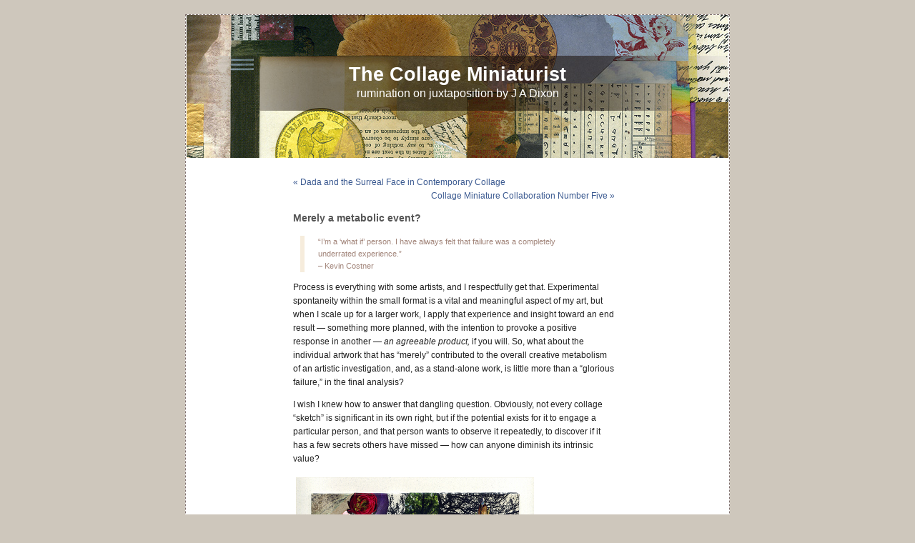

--- FILE ---
content_type: text/html; charset=UTF-8
request_url: https://www.xorph.com/jadixon/archives/6950
body_size: 8530
content:
<!DOCTYPE html PUBLIC "-//W3C//DTD XHTML 1.0 Transitional//EN" "http://www.w3.org/TR/xhtml1/DTD/xhtml1-transitional.dtd">
<html xmlns="http://www.w3.org/1999/xhtml" lang="en-US">

<head profile="http://gmpg.org/xfn/11">
<meta http-equiv="Content-Type" content="text/html; charset=UTF-8" />

<title>Merely a metabolic event? &laquo;  The Collage Miniaturist</title>

<link rel="stylesheet" href="https://www.xorph.com/jadixon/wp-content/themes/default/style.css" type="text/css" media="screen" />
<link rel="pingback" href="https://www.xorph.com/jadixon/xmlrpc.php" />

<style type="text/css" media="screen">

	#page { background: url("https://www.xorph.com/jadixon/wp-content/themes/default/images/kubrickbgwide.jpg") repeat-y top; border: none; }

</style>

 

<meta name='robots' content='max-image-preview:large' />
<link rel="alternate" type="application/rss+xml" title="The Collage Miniaturist &raquo; Feed" href="https://www.xorph.com/jadixon/feed" />
<link rel="alternate" type="application/rss+xml" title="The Collage Miniaturist &raquo; Comments Feed" href="https://www.xorph.com/jadixon/comments/feed" />
<link rel="alternate" type="application/rss+xml" title="The Collage Miniaturist &raquo; Merely a metabolic event? Comments Feed" href="https://www.xorph.com/jadixon/archives/6950/feed" />
<script type="text/javascript">
/* <![CDATA[ */
window._wpemojiSettings = {"baseUrl":"https:\/\/s.w.org\/images\/core\/emoji\/14.0.0\/72x72\/","ext":".png","svgUrl":"https:\/\/s.w.org\/images\/core\/emoji\/14.0.0\/svg\/","svgExt":".svg","source":{"concatemoji":"https:\/\/www.xorph.com\/jadixon\/wp-includes\/js\/wp-emoji-release.min.js?ver=6.4.7"}};
/*! This file is auto-generated */
!function(i,n){var o,s,e;function c(e){try{var t={supportTests:e,timestamp:(new Date).valueOf()};sessionStorage.setItem(o,JSON.stringify(t))}catch(e){}}function p(e,t,n){e.clearRect(0,0,e.canvas.width,e.canvas.height),e.fillText(t,0,0);var t=new Uint32Array(e.getImageData(0,0,e.canvas.width,e.canvas.height).data),r=(e.clearRect(0,0,e.canvas.width,e.canvas.height),e.fillText(n,0,0),new Uint32Array(e.getImageData(0,0,e.canvas.width,e.canvas.height).data));return t.every(function(e,t){return e===r[t]})}function u(e,t,n){switch(t){case"flag":return n(e,"\ud83c\udff3\ufe0f\u200d\u26a7\ufe0f","\ud83c\udff3\ufe0f\u200b\u26a7\ufe0f")?!1:!n(e,"\ud83c\uddfa\ud83c\uddf3","\ud83c\uddfa\u200b\ud83c\uddf3")&&!n(e,"\ud83c\udff4\udb40\udc67\udb40\udc62\udb40\udc65\udb40\udc6e\udb40\udc67\udb40\udc7f","\ud83c\udff4\u200b\udb40\udc67\u200b\udb40\udc62\u200b\udb40\udc65\u200b\udb40\udc6e\u200b\udb40\udc67\u200b\udb40\udc7f");case"emoji":return!n(e,"\ud83e\udef1\ud83c\udffb\u200d\ud83e\udef2\ud83c\udfff","\ud83e\udef1\ud83c\udffb\u200b\ud83e\udef2\ud83c\udfff")}return!1}function f(e,t,n){var r="undefined"!=typeof WorkerGlobalScope&&self instanceof WorkerGlobalScope?new OffscreenCanvas(300,150):i.createElement("canvas"),a=r.getContext("2d",{willReadFrequently:!0}),o=(a.textBaseline="top",a.font="600 32px Arial",{});return e.forEach(function(e){o[e]=t(a,e,n)}),o}function t(e){var t=i.createElement("script");t.src=e,t.defer=!0,i.head.appendChild(t)}"undefined"!=typeof Promise&&(o="wpEmojiSettingsSupports",s=["flag","emoji"],n.supports={everything:!0,everythingExceptFlag:!0},e=new Promise(function(e){i.addEventListener("DOMContentLoaded",e,{once:!0})}),new Promise(function(t){var n=function(){try{var e=JSON.parse(sessionStorage.getItem(o));if("object"==typeof e&&"number"==typeof e.timestamp&&(new Date).valueOf()<e.timestamp+604800&&"object"==typeof e.supportTests)return e.supportTests}catch(e){}return null}();if(!n){if("undefined"!=typeof Worker&&"undefined"!=typeof OffscreenCanvas&&"undefined"!=typeof URL&&URL.createObjectURL&&"undefined"!=typeof Blob)try{var e="postMessage("+f.toString()+"("+[JSON.stringify(s),u.toString(),p.toString()].join(",")+"));",r=new Blob([e],{type:"text/javascript"}),a=new Worker(URL.createObjectURL(r),{name:"wpTestEmojiSupports"});return void(a.onmessage=function(e){c(n=e.data),a.terminate(),t(n)})}catch(e){}c(n=f(s,u,p))}t(n)}).then(function(e){for(var t in e)n.supports[t]=e[t],n.supports.everything=n.supports.everything&&n.supports[t],"flag"!==t&&(n.supports.everythingExceptFlag=n.supports.everythingExceptFlag&&n.supports[t]);n.supports.everythingExceptFlag=n.supports.everythingExceptFlag&&!n.supports.flag,n.DOMReady=!1,n.readyCallback=function(){n.DOMReady=!0}}).then(function(){return e}).then(function(){var e;n.supports.everything||(n.readyCallback(),(e=n.source||{}).concatemoji?t(e.concatemoji):e.wpemoji&&e.twemoji&&(t(e.twemoji),t(e.wpemoji)))}))}((window,document),window._wpemojiSettings);
/* ]]> */
</script>
<style id='wp-emoji-styles-inline-css' type='text/css'>

	img.wp-smiley, img.emoji {
		display: inline !important;
		border: none !important;
		box-shadow: none !important;
		height: 1em !important;
		width: 1em !important;
		margin: 0 0.07em !important;
		vertical-align: -0.1em !important;
		background: none !important;
		padding: 0 !important;
	}
</style>
<link rel='stylesheet' id='wp-block-library-css' href='https://www.xorph.com/jadixon/wp-includes/css/dist/block-library/style.min.css?ver=6.4.7' type='text/css' media='all' />
<style id='collapsing-categories-style-inline-css' type='text/css'>


</style>
<style id='classic-theme-styles-inline-css' type='text/css'>
/*! This file is auto-generated */
.wp-block-button__link{color:#fff;background-color:#32373c;border-radius:9999px;box-shadow:none;text-decoration:none;padding:calc(.667em + 2px) calc(1.333em + 2px);font-size:1.125em}.wp-block-file__button{background:#32373c;color:#fff;text-decoration:none}
</style>
<style id='global-styles-inline-css' type='text/css'>
body{--wp--preset--color--black: #000000;--wp--preset--color--cyan-bluish-gray: #abb8c3;--wp--preset--color--white: #ffffff;--wp--preset--color--pale-pink: #f78da7;--wp--preset--color--vivid-red: #cf2e2e;--wp--preset--color--luminous-vivid-orange: #ff6900;--wp--preset--color--luminous-vivid-amber: #fcb900;--wp--preset--color--light-green-cyan: #7bdcb5;--wp--preset--color--vivid-green-cyan: #00d084;--wp--preset--color--pale-cyan-blue: #8ed1fc;--wp--preset--color--vivid-cyan-blue: #0693e3;--wp--preset--color--vivid-purple: #9b51e0;--wp--preset--gradient--vivid-cyan-blue-to-vivid-purple: linear-gradient(135deg,rgba(6,147,227,1) 0%,rgb(155,81,224) 100%);--wp--preset--gradient--light-green-cyan-to-vivid-green-cyan: linear-gradient(135deg,rgb(122,220,180) 0%,rgb(0,208,130) 100%);--wp--preset--gradient--luminous-vivid-amber-to-luminous-vivid-orange: linear-gradient(135deg,rgba(252,185,0,1) 0%,rgba(255,105,0,1) 100%);--wp--preset--gradient--luminous-vivid-orange-to-vivid-red: linear-gradient(135deg,rgba(255,105,0,1) 0%,rgb(207,46,46) 100%);--wp--preset--gradient--very-light-gray-to-cyan-bluish-gray: linear-gradient(135deg,rgb(238,238,238) 0%,rgb(169,184,195) 100%);--wp--preset--gradient--cool-to-warm-spectrum: linear-gradient(135deg,rgb(74,234,220) 0%,rgb(151,120,209) 20%,rgb(207,42,186) 40%,rgb(238,44,130) 60%,rgb(251,105,98) 80%,rgb(254,248,76) 100%);--wp--preset--gradient--blush-light-purple: linear-gradient(135deg,rgb(255,206,236) 0%,rgb(152,150,240) 100%);--wp--preset--gradient--blush-bordeaux: linear-gradient(135deg,rgb(254,205,165) 0%,rgb(254,45,45) 50%,rgb(107,0,62) 100%);--wp--preset--gradient--luminous-dusk: linear-gradient(135deg,rgb(255,203,112) 0%,rgb(199,81,192) 50%,rgb(65,88,208) 100%);--wp--preset--gradient--pale-ocean: linear-gradient(135deg,rgb(255,245,203) 0%,rgb(182,227,212) 50%,rgb(51,167,181) 100%);--wp--preset--gradient--electric-grass: linear-gradient(135deg,rgb(202,248,128) 0%,rgb(113,206,126) 100%);--wp--preset--gradient--midnight: linear-gradient(135deg,rgb(2,3,129) 0%,rgb(40,116,252) 100%);--wp--preset--font-size--small: 13px;--wp--preset--font-size--medium: 20px;--wp--preset--font-size--large: 36px;--wp--preset--font-size--x-large: 42px;--wp--preset--spacing--20: 0.44rem;--wp--preset--spacing--30: 0.67rem;--wp--preset--spacing--40: 1rem;--wp--preset--spacing--50: 1.5rem;--wp--preset--spacing--60: 2.25rem;--wp--preset--spacing--70: 3.38rem;--wp--preset--spacing--80: 5.06rem;--wp--preset--shadow--natural: 6px 6px 9px rgba(0, 0, 0, 0.2);--wp--preset--shadow--deep: 12px 12px 50px rgba(0, 0, 0, 0.4);--wp--preset--shadow--sharp: 6px 6px 0px rgba(0, 0, 0, 0.2);--wp--preset--shadow--outlined: 6px 6px 0px -3px rgba(255, 255, 255, 1), 6px 6px rgba(0, 0, 0, 1);--wp--preset--shadow--crisp: 6px 6px 0px rgba(0, 0, 0, 1);}:where(.is-layout-flex){gap: 0.5em;}:where(.is-layout-grid){gap: 0.5em;}body .is-layout-flow > .alignleft{float: left;margin-inline-start: 0;margin-inline-end: 2em;}body .is-layout-flow > .alignright{float: right;margin-inline-start: 2em;margin-inline-end: 0;}body .is-layout-flow > .aligncenter{margin-left: auto !important;margin-right: auto !important;}body .is-layout-constrained > .alignleft{float: left;margin-inline-start: 0;margin-inline-end: 2em;}body .is-layout-constrained > .alignright{float: right;margin-inline-start: 2em;margin-inline-end: 0;}body .is-layout-constrained > .aligncenter{margin-left: auto !important;margin-right: auto !important;}body .is-layout-constrained > :where(:not(.alignleft):not(.alignright):not(.alignfull)){max-width: var(--wp--style--global--content-size);margin-left: auto !important;margin-right: auto !important;}body .is-layout-constrained > .alignwide{max-width: var(--wp--style--global--wide-size);}body .is-layout-flex{display: flex;}body .is-layout-flex{flex-wrap: wrap;align-items: center;}body .is-layout-flex > *{margin: 0;}body .is-layout-grid{display: grid;}body .is-layout-grid > *{margin: 0;}:where(.wp-block-columns.is-layout-flex){gap: 2em;}:where(.wp-block-columns.is-layout-grid){gap: 2em;}:where(.wp-block-post-template.is-layout-flex){gap: 1.25em;}:where(.wp-block-post-template.is-layout-grid){gap: 1.25em;}.has-black-color{color: var(--wp--preset--color--black) !important;}.has-cyan-bluish-gray-color{color: var(--wp--preset--color--cyan-bluish-gray) !important;}.has-white-color{color: var(--wp--preset--color--white) !important;}.has-pale-pink-color{color: var(--wp--preset--color--pale-pink) !important;}.has-vivid-red-color{color: var(--wp--preset--color--vivid-red) !important;}.has-luminous-vivid-orange-color{color: var(--wp--preset--color--luminous-vivid-orange) !important;}.has-luminous-vivid-amber-color{color: var(--wp--preset--color--luminous-vivid-amber) !important;}.has-light-green-cyan-color{color: var(--wp--preset--color--light-green-cyan) !important;}.has-vivid-green-cyan-color{color: var(--wp--preset--color--vivid-green-cyan) !important;}.has-pale-cyan-blue-color{color: var(--wp--preset--color--pale-cyan-blue) !important;}.has-vivid-cyan-blue-color{color: var(--wp--preset--color--vivid-cyan-blue) !important;}.has-vivid-purple-color{color: var(--wp--preset--color--vivid-purple) !important;}.has-black-background-color{background-color: var(--wp--preset--color--black) !important;}.has-cyan-bluish-gray-background-color{background-color: var(--wp--preset--color--cyan-bluish-gray) !important;}.has-white-background-color{background-color: var(--wp--preset--color--white) !important;}.has-pale-pink-background-color{background-color: var(--wp--preset--color--pale-pink) !important;}.has-vivid-red-background-color{background-color: var(--wp--preset--color--vivid-red) !important;}.has-luminous-vivid-orange-background-color{background-color: var(--wp--preset--color--luminous-vivid-orange) !important;}.has-luminous-vivid-amber-background-color{background-color: var(--wp--preset--color--luminous-vivid-amber) !important;}.has-light-green-cyan-background-color{background-color: var(--wp--preset--color--light-green-cyan) !important;}.has-vivid-green-cyan-background-color{background-color: var(--wp--preset--color--vivid-green-cyan) !important;}.has-pale-cyan-blue-background-color{background-color: var(--wp--preset--color--pale-cyan-blue) !important;}.has-vivid-cyan-blue-background-color{background-color: var(--wp--preset--color--vivid-cyan-blue) !important;}.has-vivid-purple-background-color{background-color: var(--wp--preset--color--vivid-purple) !important;}.has-black-border-color{border-color: var(--wp--preset--color--black) !important;}.has-cyan-bluish-gray-border-color{border-color: var(--wp--preset--color--cyan-bluish-gray) !important;}.has-white-border-color{border-color: var(--wp--preset--color--white) !important;}.has-pale-pink-border-color{border-color: var(--wp--preset--color--pale-pink) !important;}.has-vivid-red-border-color{border-color: var(--wp--preset--color--vivid-red) !important;}.has-luminous-vivid-orange-border-color{border-color: var(--wp--preset--color--luminous-vivid-orange) !important;}.has-luminous-vivid-amber-border-color{border-color: var(--wp--preset--color--luminous-vivid-amber) !important;}.has-light-green-cyan-border-color{border-color: var(--wp--preset--color--light-green-cyan) !important;}.has-vivid-green-cyan-border-color{border-color: var(--wp--preset--color--vivid-green-cyan) !important;}.has-pale-cyan-blue-border-color{border-color: var(--wp--preset--color--pale-cyan-blue) !important;}.has-vivid-cyan-blue-border-color{border-color: var(--wp--preset--color--vivid-cyan-blue) !important;}.has-vivid-purple-border-color{border-color: var(--wp--preset--color--vivid-purple) !important;}.has-vivid-cyan-blue-to-vivid-purple-gradient-background{background: var(--wp--preset--gradient--vivid-cyan-blue-to-vivid-purple) !important;}.has-light-green-cyan-to-vivid-green-cyan-gradient-background{background: var(--wp--preset--gradient--light-green-cyan-to-vivid-green-cyan) !important;}.has-luminous-vivid-amber-to-luminous-vivid-orange-gradient-background{background: var(--wp--preset--gradient--luminous-vivid-amber-to-luminous-vivid-orange) !important;}.has-luminous-vivid-orange-to-vivid-red-gradient-background{background: var(--wp--preset--gradient--luminous-vivid-orange-to-vivid-red) !important;}.has-very-light-gray-to-cyan-bluish-gray-gradient-background{background: var(--wp--preset--gradient--very-light-gray-to-cyan-bluish-gray) !important;}.has-cool-to-warm-spectrum-gradient-background{background: var(--wp--preset--gradient--cool-to-warm-spectrum) !important;}.has-blush-light-purple-gradient-background{background: var(--wp--preset--gradient--blush-light-purple) !important;}.has-blush-bordeaux-gradient-background{background: var(--wp--preset--gradient--blush-bordeaux) !important;}.has-luminous-dusk-gradient-background{background: var(--wp--preset--gradient--luminous-dusk) !important;}.has-pale-ocean-gradient-background{background: var(--wp--preset--gradient--pale-ocean) !important;}.has-electric-grass-gradient-background{background: var(--wp--preset--gradient--electric-grass) !important;}.has-midnight-gradient-background{background: var(--wp--preset--gradient--midnight) !important;}.has-small-font-size{font-size: var(--wp--preset--font-size--small) !important;}.has-medium-font-size{font-size: var(--wp--preset--font-size--medium) !important;}.has-large-font-size{font-size: var(--wp--preset--font-size--large) !important;}.has-x-large-font-size{font-size: var(--wp--preset--font-size--x-large) !important;}
.wp-block-navigation a:where(:not(.wp-element-button)){color: inherit;}
:where(.wp-block-post-template.is-layout-flex){gap: 1.25em;}:where(.wp-block-post-template.is-layout-grid){gap: 1.25em;}
:where(.wp-block-columns.is-layout-flex){gap: 2em;}:where(.wp-block-columns.is-layout-grid){gap: 2em;}
.wp-block-pullquote{font-size: 1.5em;line-height: 1.6;}
</style>
<link rel="https://api.w.org/" href="https://www.xorph.com/jadixon/wp-json/" /><link rel="alternate" type="application/json" href="https://www.xorph.com/jadixon/wp-json/wp/v2/posts/6950" /><link rel="EditURI" type="application/rsd+xml" title="RSD" href="https://www.xorph.com/jadixon/xmlrpc.php?rsd" />
<meta name="generator" content="WordPress 6.4.7" />
<link rel="canonical" href="https://www.xorph.com/jadixon/archives/6950" />
<link rel='shortlink' href='https://www.xorph.com/jadixon/?p=6950' />
<link rel="alternate" type="application/json+oembed" href="https://www.xorph.com/jadixon/wp-json/oembed/1.0/embed?url=https%3A%2F%2Fwww.xorph.com%2Fjadixon%2Farchives%2F6950" />
<link rel="alternate" type="text/xml+oembed" href="https://www.xorph.com/jadixon/wp-json/oembed/1.0/embed?url=https%3A%2F%2Fwww.xorph.com%2Fjadixon%2Farchives%2F6950&#038;format=xml" />
<style type="text/css">
		#headerimg {
			background-image: url(http://www.xorph.com/jadixon/wp-content/uploads/2015/08/JADixon_banner_FusionA.jpg);
			background-repeat: no-repeat;
			background-position: center center;
		}
		</style>
<style type='text/css'>
<!--#header { background: url('https://www.xorph.com/jadixon/wp-content/themes/default/images/header-img.php?upper=996677&lower=EECCAA') no-repeat bottom center; }
#headerimg h1 a, #headerimg h1 a:visited, #headerimg .description { color: #FFFFFF; }
--></style>
		<style type="text/css" id="wp-custom-css">
			@media screen { 
	div#page {
		background-image: none;
	}
	body {
		background-image: none;
	}
}

/* Begin Typography & Colors */
body {
	font-size: 12px;
	font-family: 'Verdana', Arial, Sans-Serif;
	background-color: #CEC7BC;
	color: #222222;
	text-align: center;
	}

#page {
	background-color: #80716E;
	border: 1px solid #959596;
	text-align: left;
	}

#header {
	background-color: #9999CC;
	}

#content {
	font-size: 12px
	}

.widecolumn .entry p {
	font-size: 1.00em;
	}

.narrowcolumn .entry, .widecolumn .entry {
	line-height: 1.66em;
	}

.widecolumn {
	line-height: 1.6em;
	}

.narrowcolumn {
	text-align: center;
	}

.postmetadata {
        font-size: 0.8em;
        line-height: 1.3em;
	text-align: center;
	}

.alt {
	background-color: #E7E3D9;
	border-top: 1px solid #ddd;
	border-bottom: 1px solid #ddd;
	}

#footer {
	padding: 66px 0px 0px 33px;
        background-color: #F6ECDC;
	}

small {
	font-family: 'Verdana', Arial, Sans-Serif;
	font-size: 12px;
	line-height: 22px;
	}

h1, h2, h3 {
	font-family: 'Verdana', Arial, Sans-Serif;
	font-weight: bold;
	}

h1 {
	font-size: 27px;
	text-align: center;
	}
	
#headerimg .description {
	font-size: 16px;
	line-height: 22px;
	text-align: center;
	}

h2 {
	font-size: 14px;
	}

h2.pagetitle {
	font-size: 14px;
	}

#sidebar h2 {
	font-family: 'Verdana', Arial, Sans-Serif;
	font-size: 11px;
	}

h3 {
	font-size: 11px;
	}

h1, h1 a, h1 a:hover, h1 a:visited, #headerimg .description {
	text-decoration: none;
	color: white;
	}

h2, h2 a, h2 a:visited, h3, h3 a, h3 a:visited {
	color: #555555;
	}

h2, h2 a, h2 a:hover, h2 a:visited, h3, h3 a, h3 a:hover, h3 a:visited, #sidebar h2, #wp-calendar caption, cite {
	text-decoration: none;
	}

.entry p a:visited {
	color: #7F1F3F;
	}

.commentlist li, #commentform input, #commentform textarea {
	font: 1.2em 'Verdana', Arial, Sans-Serif;
	}
	
.commentlist li {
	font-weight: normal;
	color: #666666;
	font-size: 1.2em;
        line-height: 1.5em;
	}

.commentlist cite, .commentlist cite a {
	font-weight: bold;
	font-style: normal;
	color: #B09083;
	font-size: 1.0em;
        line-height: 1.6em;
	}

.commentlist p {
	font-weight: normal;
        font-size: 0.8em;
        line-height: 1.7em;
	text-transform: none;
	}

#commentform p {
	font-family: 'Verdana', Arial, Sans-Serif;
	}

.commentmetadata {
	font-weight: normal;
	font-size: 0.8em;
        line-height: 1.7em;
	}

#sidebar {
	font: 11px 'Verdana', Arial, Sans-Serif;
	}

blockquote {
	color: #a18479;
	font-size: 0.95em;
        line-height: 1.55em;
	}

small {
	color: #c48d75;
	font-size: 0.83em;
        line-height: 1.66em;
	}

#sidebar ul ul li, #sidebar ul ol li, .nocomments, .postmetadata, strike {
	color: #B09083;
	}
	
code {
	font: 1.1em 'Courier New', Courier, Fixed;
	}

acronym, abbr, span.caps
{
	font-size: 0.8em;
	letter-spacing: .07em;
	}

a, h2 a:hover, h3 a:hover {
	color: #3A5990;
	text-decoration: none;
	}

a:hover {
	color: #882E49;
	text-decoration: underline;
	}
	
#wp-calendar #prev a {
	font-size: 9pt;
	}

#wp-calendar a {
	text-decoration: none;
	}

#wp-calendar caption {
	font: bold 1.3em 'Verdana', Arial, Sans-Serif;
	text-align: center;
	}

#wp-calendar th {
	font-style: normal;
	text-transform: capitalize;
	}
/* End Typography & Colors */



/* Begin Structure */
body {
	margin: 0;
	padding: 0; 
	}

#page {
	background-color: white;
	margin: 20px auto;
	padding: 0;
	width: 760px;
	border: 1px dashed #80716E;
	}
	
#header {
	padding: 0;
	margin: 0 auto;
	height: 200px;
	background-color: #ffffff;
	}

#headerimg {
	margin: 0;
	height: 200px;
	width: 100%;
	}
	
	#headerimg h1 {
		padding-top: 68px;
	}

.narrowcolumn {
	float: left;
	padding: 0 0 20px 45px;
	margin: 0px 0 0;
	width: 450px;
	}

.widecolumn {
	padding: 10px 0 20px 0;
	margin: 5px 0 0 150px;
	width: 450px;
	}
	
.post {
	margin: 0 0 40px;
	text-align: left;
	}

.widecolumn .post {
	margin: 0;
	}

.narrowcolumn .postmetadata {
	padding-top: 5px;
	}

.widecolumn .postmetadata {
	margin: 30px 0;
	}

.widecolumn .smallattachment {
	text-align: center;
	float: left;
	width: 128px;
	margin: 5px 5px 5px 0px;
}

.widecolumn .attachment {
	text-align: center;
	margin: 5px 0px;
}

.postmetadata {
	clear: left;
}

#footer {
	padding: 0 0 0 0;
	margin: 0 auto;
	width: 670px;
	clear: both;
	}

#footer p {
	margin: 0;
	padding: 20px 0;
	text-align: center;
	}
/* End Structure */



/*	Begin Headers */
h1 {
	padding-top: 58px;
	margin: 0;
	}

h2 {
	margin: 30px 0 0;
	}

h2.pagetitle {
	margin-top: 30px;
	text-align: center;
}

#sidebar h2 {
	margin: 5px 0 0;
	padding: 0;
	}

h3 {
	padding: 0;
	margin: 30px 0 0;
	}

h3.comments {
	padding: 0;
	margin: 40px auto 20px ;
	}
/* End Headers */



/* Begin Images */
p img {
	padding: 0;
	max-width: 100%;
	}

/*	Using 'class="alignright"' on an image will (who would've
	thought?!) align the image to the right. And using 'class="centered',
	will of course center the image. This is much better than using
	align="center", being much more futureproof (and valid) */
	
img.centered {
	display: block;
	margin-left: auto;
	margin-right: auto;
	}
	
img.alignright {
	padding: 4px;
	margin: 0 0 2px 7px;
	display: inline;
	}

img.alignleft {
	padding: 4px;
	margin: 0 7px 2px 0;
	display: inline;
	}

.alignright {
	float: right;
	}
	
.alignleft {
	float: left
	}
/* End Images */



/* Begin Lists

	Special stylized non-IE bullets
	Do not work in Internet Explorer, which merely default to normal bullets. */

html>body .entry ul {
	margin-left: 0px;
	padding: 0 0 0 30px;
	list-style: none;
	padding-left: 10px;
	text-indent: -10px;
	} 

html>body .entry li {
	margin: 7px 0 8px 10px;
	}

.entry ul li:before, #sidebar ul ul li:before {
	content: "\00BB \0020";
	}

#sidebar ul ul li.expandable:before {
	content: '';
}

.entry ol {
	padding: 0 0 0 35px;
	margin: 0;
	}

.entry ol li {
	margin: 0;
	padding: 0;
	}

.postmetadata ul, .postmetadata li {
	display: inline;
	list-style-type: none;
	list-style-image: none;
	}
	
#sidebar ul, #sidebar ul ol {
	margin: 0;
	padding: 0;
	}

#sidebar ul li {
	list-style-type: none;
	list-style-image: none;
	margin-bottom: 15px;
	}

#sidebar ul p, #sidebar ul select {
	margin: 5px 0 8px;
	}

#sidebar ul ul, #sidebar ul ol {
	margin: 5px 0 0 10px;
	}

#sidebar ul ul ul, #sidebar ul ol {
	margin: 0 0 0 10px;
	}

ol li, #sidebar ul ol li {
	list-style: decimal outside;
	}

#sidebar ul ul li, #sidebar ul ol li {
	margin: 3px 0 0;
	padding: 0;
	}
/* End Entry Lists */



/* Begin Form Elements */
#searchform {
	margin: 10px auto;
	padding: 5px 3px; 
	text-align: center;
	}

#sidebar #searchform #s {
	width: 115px;
	padding: 2px;
	}

#sidebar #searchsubmit {
	padding: 1px;
	}

.entry form { /* This is mainly for password protected posts, makes them look better. */
	text-align:center;
	}

select {
	width: 130px;
	}

#commentform input {
	width: 170px;
	padding: 2px;
	margin: 5px 5px 1px 0;
	}

#commentform textarea {
	width: 100%;
	padding: 2px;
	}

#commentform #submit {
	margin: 0;
	float: right;
	}
/* End Form Elements */



/* Begin Comments*/
.alt {
	margin: 0;
	padding: 10px;
	}

.commentlist {
	padding: 0;
	text-align: left;
	}

.commentlist li {
	margin: 15px 0 3px;
	padding: 5px 10px 3px;
	list-style: none;
	}

.commentlist p {
	margin: 10px 5px 10px 0;
	}

#commentform p {
	margin: 5px 0;
	}

.nocomments {
	text-align: center;
	margin: 0;
	padding: 0;
	}

.commentmetadata {
	margin: 0;
	display: block;
	}
/* End Comments */



/* Begin Sidebar */
#sidebar
{
	padding: 20px 0 10px 0;
	margin-left: 545px;
	width: 190px;
	}

#sidebar form {
	margin: 0;
	}
/* End Sidebar */



/* Begin Calendar */
#wp-calendar {
	empty-cells: show;
	margin: 10px auto 0;
	width: 155px;
	}

#wp-calendar #next a {
	padding-right: 10px;
	text-align: right;
	}

#wp-calendar #prev a {
	padding-left: 10px;
	text-align: left;
	}

#wp-calendar a {
	display: block;
	}

#wp-calendar caption {
	text-align: center;
	width: 100%;
	}

#wp-calendar td {
	padding: 3px 0;
	text-align: center;
	}

#wp-calendar td.pad:hover { /* Doesn't work in IE */
	background-color: #fff; }
/* End Calendar */



/* Begin Various Tags & Classes */
acronym, abbr, span.caps {
	cursor: help;
	}

acronym, abbr {
	border-bottom: 1px dashed #999;
	}

blockquote {
	margin: 15px 30px 0 10px;
	padding-left: 19px;
	border-left: 6px solid #F6ECDC;
	}

blockquote cite {
	margin: 5px 0 0;
	display: block;
	}

.center {
	text-align: center;
	}

hr {
	display: none;
	}

a img {
	border: none;
	}

.navigation {
	display: block;
	text-align: center;
	margin-top: 10px;
	margin-bottom: 60px;
	}
/* End Various Tags & Classes*/		</style>
		</head>
<body class="post-template-default single single-post postid-6950 single-format-standard">
<div id="page">


<div id="header" role="banner">
	<div id="headerimg">
		<h1><a href="http://www.xorph.com/jadixon/">The Collage Miniaturist</a></h1>
		<div class="description">rumination on juxtaposition by J A Dixon</div>
	</div>
</div>
<hr />

	<div id="content" class="widecolumn" role="main">

	
		<div class="navigation">
			<div class="alignleft"><a href="https://www.xorph.com/jadixon/archives/4701" rel="prev">&laquo; Dada and the Surreal Face in Contemporary Collage</a></div>
			<div class="alignright"><a href="https://www.xorph.com/jadixon/archives/7106" rel="next">Collage Miniature Collaboration Number Five &raquo;</a></div>
		</div>

		<div class="post-6950 post type-post status-publish format-standard hentry category-available-for-purchase category-collage category-criticism category-experiments category-j-a-dixon category-larger-works category-methodology" id="post-6950">
			<h2>Merely a metabolic event?</h2>

			<div class="entry">
				<blockquote><p>“I’m a ‘what if’ person. I have always felt that failure was a completely underrated experience.”<br />
– Kevin Costner</p></blockquote>
<p>Process is everything with some artists, and I respectfully get that. Experimental spontaneity within the small format is a vital and meaningful aspect of my art, but when I scale up for a larger work, I apply that experience and insight toward an end result — something more planned, with the intention to provoke a positive response in another — <em>an agreeable product,</em> if you will. So, what about the individual artwork that has “merely” contributed to the overall creative metabolism of an artistic investigation, and, as a stand-alone work, is little more than a “glorious failure,” in the final analysis? </p>
<p>I wish I knew how to answer that dangling question. Obviously, not every collage “sketch” is significant in its own right, but if the potential exists for it to engage a particular person, and that person wants to observe it repeatedly, to discover if it has a few secrets others have missed — how can anyone diminish its intrinsic value?</p>
<p><a href="http://www.xorph.com/jadixon/wp-content/uploads/2016/06/Dixon_Metabolism.jpg"><img fetchpriority="high" decoding="async" src="http://www.xorph.com/jadixon/wp-content/uploads/2016/06/Dixon_Metabolism.jpg" alt="Dixon_Metabolism" width="333" height="424" class="alignleft size-full wp-image-7103" srcset="https://www.xorph.com/jadixon/wp-content/uploads/2016/06/Dixon_Metabolism.jpg 666w, https://www.xorph.com/jadixon/wp-content/uploads/2016/06/Dixon_Metabolism-300x382.jpg 300w" sizes="(max-width: 333px) 100vw, 333px" /></a></p>
<p style="font-size: 88%; line-height: 133%; margin-top: 455px; margin-bottom: 40px; color: gray; padding-left: 30px;" align="left"><strong><em>Metabolism</em></strong><br />
collage miniature by J A Dixon<br />
7.375 x 9.5 inches<br />
&nbsp;<br />
<a href="https://www.paypal.com/cgi-bin/webscr?cmd=_s-xclick&#038;hosted_button_id=7MY37SW46NDFW" title="BUY NOW through PayPal." target="_blank">Purchase this artwork.</a></p>

				
				<p class="postmetadata alt">
					<small>
												This entry was posted on Sunday, June 19th, 2016 at 1:59 pm and is filed under <a href="https://www.xorph.com/jadixon/archives/category/available-for-purchase" rel="category tag">1) Available!</a>, <a href="https://www.xorph.com/jadixon/archives/category/collage" rel="category tag">Collage</a>, <a href="https://www.xorph.com/jadixon/archives/category/criticism" rel="category tag">Criticism</a>, <a href="https://www.xorph.com/jadixon/archives/category/experiments" rel="category tag">Experiments</a>, <a href="https://www.xorph.com/jadixon/archives/category/artists-collage/j-a-dixon" rel="category tag">J A Dixon</a>, <a href="https://www.xorph.com/jadixon/archives/category/larger-works" rel="category tag">Larger Works</a>, <a href="https://www.xorph.com/jadixon/archives/category/methodology" rel="category tag">Methodology</a>.						You can follow any responses to this entry through the <a href='https://www.xorph.com/jadixon/archives/6950/feed'>RSS 2.0</a> feed. 

													You can <a href="#respond">leave a response</a>, or <a href="https://www.xorph.com/jadixon/archives/6950/trackback" rel="trackback">trackback</a> from your own site.
						
					</small>
				</p>

			</div>
		</div>

	
<!-- You can start editing here. -->


			<!-- If comments are open, but there are no comments. -->

	 


<div id="respond">

<h3>Leave a Reply</h3>

<div id="cancel-comment-reply"> 
	<small><a rel="nofollow" id="cancel-comment-reply-link" href="/jadixon/archives/6950#respond" style="display:none;">Click here to cancel reply.</a></small>
</div> 

<p>You must be <a href="https://www.xorph.com/jadixon/wp-login.php?redirect_to=https%3A%2F%2Fwww.xorph.com%2Fjadixon%2Farchives%2F6950">logged in</a> to post a comment.</p>
</div>


	
	</div>


<hr />
<div id="footer" role="contentinfo">
<!-- If you'd like to support WordPress, having the "powered by" link somewhere on your blog is the best way; it's our only promotion or advertising. -->
	<p>
		The Collage Miniaturist is proudly powered by <a href="http://wordpress.org/">WordPress</a>		<br /><a href="https://www.xorph.com/jadixon/feed">Entries (RSS)</a> and <a href="https://www.xorph.com/jadixon/comments/feed">Comments (RSS)</a>.		<!-- 29 queries. 0.073 seconds. -->
	</p>
</div>
</div>

<!-- Gorgeous design by Michael Heilemann - http://binarybonsai.com/kubrick/ -->

		<script type="text/javascript" src="https://www.xorph.com/jadixon/wp-includes/js/comment-reply.min.js?ver=6.4.7" id="comment-reply-js" async="async" data-wp-strategy="async"></script>
</body>
</html>
